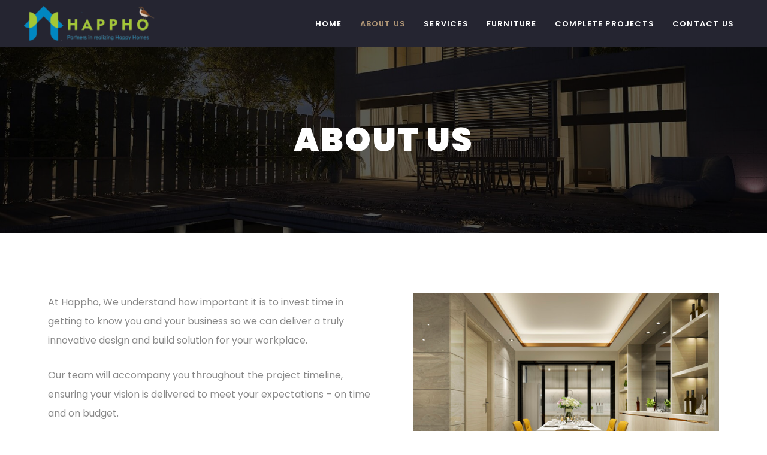

--- FILE ---
content_type: text/css
request_url: https://happhocommercial.com/wp-content/uploads/elementor/css/post-29.css?ver=1674796944
body_size: 2008
content:
.elementor-29 .elementor-element.elementor-element-6a464c6:not(.elementor-motion-effects-element-type-background), .elementor-29 .elementor-element.elementor-element-6a464c6 > .elementor-motion-effects-container > .elementor-motion-effects-layer{background-image:url("http://happhocommercial.com/wp-content/uploads/2022/04/S7-2.jpg");background-position:center center;background-repeat:no-repeat;background-size:cover;}.elementor-29 .elementor-element.elementor-element-6a464c6 > .elementor-background-overlay{background-color:#000000;opacity:0.5;transition:background 0.3s, border-radius 0.3s, opacity 0.3s;}.elementor-29 .elementor-element.elementor-element-6a464c6{transition:background 0.3s, border 0.3s, border-radius 0.3s, box-shadow 0.3s;}.elementor-29 .elementor-element.elementor-element-8442cc7{padding:100px 40px 100px 040px;}.elementor-29 .elementor-element.elementor-element-cf5814c{text-align:center;}.elementor-29 .elementor-element.elementor-element-cf5814c .elementor-heading-title{color:#FFFFFF;font-family:"Roboto", Sans-serif;font-size:55px;font-weight:700;text-transform:uppercase;line-height:1.3em;letter-spacing:2px;}.elementor-29 .elementor-element.elementor-element-f941c42{padding:90px 20px 90px 20px;}.elementor-29 .elementor-element.elementor-element-6c24c92{color:#888888;font-family:"Roboto", Sans-serif;font-size:15px;font-weight:400;}.elementor-29 .elementor-element.elementor-element-f9f5fee > .elementor-element-populated{margin:0px 0px 0px 40px;--e-column-margin-right:0px;--e-column-margin-left:40px;}.elementor-29 .elementor-element.elementor-element-1ee559f:not(.elementor-motion-effects-element-type-background), .elementor-29 .elementor-element.elementor-element-1ee559f > .elementor-motion-effects-container > .elementor-motion-effects-layer{background-color:#F8F4F3;}.elementor-29 .elementor-element.elementor-element-1ee559f{transition:background 0.3s, border 0.3s, border-radius 0.3s, box-shadow 0.3s;padding:110px 20px 110px 20px;}.elementor-29 .elementor-element.elementor-element-1ee559f > .elementor-background-overlay{transition:background 0.3s, border-radius 0.3s, opacity 0.3s;}.elementor-29 .elementor-element.elementor-element-d0a9b17{text-align:center;}.elementor-29 .elementor-element.elementor-element-d0a9b17 .elementor-heading-title{color:#151515;font-family:"Playfair Display", Sans-serif;font-size:40px;font-weight:600;text-transform:capitalize;line-height:1.4em;}.elementor-29 .elementor-element.elementor-element-d0a9b17 > .elementor-widget-container{margin:0px 0px 60px 0px;}.elementor-29 .elementor-element.elementor-element-4b9b1e5:not(.elementor-motion-effects-element-type-background) > .elementor-widget-wrap, .elementor-29 .elementor-element.elementor-element-4b9b1e5 > .elementor-widget-wrap > .elementor-motion-effects-container > .elementor-motion-effects-layer{background-color:#FFFFFF;}.elementor-29 .elementor-element.elementor-element-4b9b1e5:hover > .elementor-element-populated{background-color:#FFFFFF;}.elementor-29 .elementor-element.elementor-element-4b9b1e5:hover > .elementor-element-populated >  .elementor-background-overlay{opacity:0.65;}.elementor-29 .elementor-element.elementor-element-4b9b1e5 > .elementor-element-populated{border-style:solid;border-width:1px 1px 1px 1px;border-color:#EEEEEE;transition:background 0.3s, border 0.3s, border-radius 0.3s, box-shadow 0.3s;margin:10px 10px 10px 10px;--e-column-margin-right:10px;--e-column-margin-left:10px;padding:40px 20px 40px 20px;}.elementor-29 .elementor-element.elementor-element-4b9b1e5 > .elementor-element-populated > .elementor-background-overlay{transition:background 0.3s, border-radius 0.3s, opacity 0.3s;}.elementor-29 .elementor-element.elementor-element-b0db251{text-align:center;}.elementor-29 .elementor-element.elementor-element-b0db251 img{width:120px;height:120px;border-style:solid;border-width:7px 7px 7px 7px;border-color:#B197779C;border-radius:50% 50% 50% 50%;}.elementor-29 .elementor-element.elementor-element-b296b6a{text-align:center;}.elementor-29 .elementor-element.elementor-element-b296b6a .elementor-heading-title{color:#151515;font-family:"Roboto Condensed", Sans-serif;font-size:18px;font-weight:600;text-transform:uppercase;line-height:1.4em;}.elementor-29 .elementor-element.elementor-element-c3922c6{text-align:center;}.elementor-29 .elementor-element.elementor-element-c3922c6 .elementor-heading-title{color:#444444;font-family:"Roboto", Sans-serif;font-size:16px;font-weight:400;text-transform:capitalize;text-decoration:none;line-height:1.2em;letter-spacing:0.5px;}.elementor-29 .elementor-element.elementor-element-c3922c6 > .elementor-widget-container{margin:-10px 0px 0px 0px;}.elementor-29 .elementor-element.elementor-element-8b051d5{--grid-template-columns:repeat(0, auto);--icon-size:16px;--grid-column-gap:7px;--grid-row-gap:0px;}.elementor-29 .elementor-element.elementor-element-8b051d5 .elementor-widget-container{text-align:center;}.elementor-29 .elementor-element.elementor-element-8b051d5 .elementor-social-icon{background-color:#B19777;--icon-padding:0.6em;}.elementor-29 .elementor-element.elementor-element-8b051d5 .elementor-social-icon i{color:#FFFFFF;}.elementor-29 .elementor-element.elementor-element-8b051d5 .elementor-social-icon svg{fill:#FFFFFF;}.elementor-29 .elementor-element.elementor-element-8b051d5 .elementor-icon{border-radius:50px 50px 50px 50px;}.elementor-29 .elementor-element.elementor-element-6060e44:not(.elementor-motion-effects-element-type-background) > .elementor-widget-wrap, .elementor-29 .elementor-element.elementor-element-6060e44 > .elementor-widget-wrap > .elementor-motion-effects-container > .elementor-motion-effects-layer{background-color:#FFFFFF;}.elementor-29 .elementor-element.elementor-element-6060e44:hover > .elementor-element-populated{background-color:#FFFFFF;}.elementor-29 .elementor-element.elementor-element-6060e44:hover > .elementor-element-populated >  .elementor-background-overlay{opacity:0.65;}.elementor-29 .elementor-element.elementor-element-6060e44 > .elementor-element-populated{border-style:solid;border-width:1px 1px 1px 1px;border-color:#EEEEEE;transition:background 0.3s, border 0.3s, border-radius 0.3s, box-shadow 0.3s;margin:10px 10px 10px 10px;--e-column-margin-right:10px;--e-column-margin-left:10px;padding:40px 20px 40px 20px;}.elementor-29 .elementor-element.elementor-element-6060e44 > .elementor-element-populated > .elementor-background-overlay{transition:background 0.3s, border-radius 0.3s, opacity 0.3s;}.elementor-29 .elementor-element.elementor-element-543acef{text-align:center;}.elementor-29 .elementor-element.elementor-element-543acef img{width:120px;height:120px;border-style:solid;border-width:7px 7px 7px 7px;border-color:#B197779C;border-radius:50% 50% 50% 50%;}.elementor-29 .elementor-element.elementor-element-98dc094{text-align:center;}.elementor-29 .elementor-element.elementor-element-98dc094 .elementor-heading-title{color:#151515;font-family:"Roboto Condensed", Sans-serif;font-size:18px;font-weight:600;text-transform:uppercase;line-height:1.4em;}.elementor-29 .elementor-element.elementor-element-ba07141{text-align:center;}.elementor-29 .elementor-element.elementor-element-ba07141 .elementor-heading-title{color:#444444;font-family:"Roboto", Sans-serif;font-size:16px;font-weight:400;text-transform:capitalize;text-decoration:none;line-height:1.2em;letter-spacing:0.5px;}.elementor-29 .elementor-element.elementor-element-ba07141 > .elementor-widget-container{margin:-10px 0px 0px 0px;}.elementor-29 .elementor-element.elementor-element-de0560f{--grid-template-columns:repeat(0, auto);--icon-size:16px;--grid-column-gap:7px;--grid-row-gap:0px;}.elementor-29 .elementor-element.elementor-element-de0560f .elementor-widget-container{text-align:center;}.elementor-29 .elementor-element.elementor-element-de0560f .elementor-social-icon{background-color:#B19777;--icon-padding:0.6em;}.elementor-29 .elementor-element.elementor-element-de0560f .elementor-social-icon i{color:#FFFFFF;}.elementor-29 .elementor-element.elementor-element-de0560f .elementor-social-icon svg{fill:#FFFFFF;}.elementor-29 .elementor-element.elementor-element-de0560f .elementor-icon{border-radius:50px 50px 50px 50px;}.elementor-29 .elementor-element.elementor-element-2dea32e:not(.elementor-motion-effects-element-type-background) > .elementor-widget-wrap, .elementor-29 .elementor-element.elementor-element-2dea32e > .elementor-widget-wrap > .elementor-motion-effects-container > .elementor-motion-effects-layer{background-color:#FFFFFF;}.elementor-29 .elementor-element.elementor-element-2dea32e:hover > .elementor-element-populated{background-color:#FFFFFF;}.elementor-29 .elementor-element.elementor-element-2dea32e:hover > .elementor-element-populated >  .elementor-background-overlay{opacity:0.65;}.elementor-29 .elementor-element.elementor-element-2dea32e > .elementor-element-populated{border-style:solid;border-width:1px 1px 1px 1px;border-color:#EEEEEE;transition:background 0.3s, border 0.3s, border-radius 0.3s, box-shadow 0.3s;margin:10px 10px 10px 10px;--e-column-margin-right:10px;--e-column-margin-left:10px;padding:40px 20px 40px 20px;}.elementor-29 .elementor-element.elementor-element-2dea32e > .elementor-element-populated > .elementor-background-overlay{transition:background 0.3s, border-radius 0.3s, opacity 0.3s;}.elementor-29 .elementor-element.elementor-element-8f30548{text-align:center;}.elementor-29 .elementor-element.elementor-element-8f30548 img{width:120px;height:120px;border-style:solid;border-width:7px 7px 7px 7px;border-color:#B197779C;border-radius:50% 50% 50% 50%;}.elementor-29 .elementor-element.elementor-element-4dc53fd{text-align:center;}.elementor-29 .elementor-element.elementor-element-4dc53fd .elementor-heading-title{color:#151515;font-family:"Roboto Condensed", Sans-serif;font-size:18px;font-weight:600;text-transform:uppercase;line-height:1.4em;}.elementor-29 .elementor-element.elementor-element-d58a5e2{text-align:center;}.elementor-29 .elementor-element.elementor-element-d58a5e2 .elementor-heading-title{color:#444444;font-family:"Roboto", Sans-serif;font-size:16px;font-weight:400;text-transform:capitalize;text-decoration:none;line-height:1.2em;letter-spacing:0.5px;}.elementor-29 .elementor-element.elementor-element-d58a5e2 > .elementor-widget-container{margin:-10px 0px 0px 0px;}.elementor-29 .elementor-element.elementor-element-bafb824{--grid-template-columns:repeat(0, auto);--icon-size:16px;--grid-column-gap:7px;--grid-row-gap:0px;}.elementor-29 .elementor-element.elementor-element-bafb824 .elementor-widget-container{text-align:center;}.elementor-29 .elementor-element.elementor-element-bafb824 .elementor-social-icon{background-color:#B19777;--icon-padding:0.6em;}.elementor-29 .elementor-element.elementor-element-bafb824 .elementor-social-icon i{color:#FFFFFF;}.elementor-29 .elementor-element.elementor-element-bafb824 .elementor-social-icon svg{fill:#FFFFFF;}.elementor-29 .elementor-element.elementor-element-bafb824 .elementor-icon{border-radius:50px 50px 50px 50px;}.elementor-29 .elementor-element.elementor-element-d4565f7:not(.elementor-motion-effects-element-type-background) > .elementor-widget-wrap, .elementor-29 .elementor-element.elementor-element-d4565f7 > .elementor-widget-wrap > .elementor-motion-effects-container > .elementor-motion-effects-layer{background-color:#FFFFFF;}.elementor-29 .elementor-element.elementor-element-d4565f7:hover > .elementor-element-populated{background-color:#FFFFFF;}.elementor-29 .elementor-element.elementor-element-d4565f7:hover > .elementor-element-populated >  .elementor-background-overlay{opacity:0.65;}.elementor-29 .elementor-element.elementor-element-d4565f7 > .elementor-element-populated{border-style:solid;border-width:1px 1px 1px 1px;border-color:#EEEEEE;transition:background 0.3s, border 0.3s, border-radius 0.3s, box-shadow 0.3s;margin:10px 10px 10px 10px;--e-column-margin-right:10px;--e-column-margin-left:10px;padding:40px 20px 40px 20px;}.elementor-29 .elementor-element.elementor-element-d4565f7 > .elementor-element-populated > .elementor-background-overlay{transition:background 0.3s, border-radius 0.3s, opacity 0.3s;}.elementor-29 .elementor-element.elementor-element-3f1c6ea{text-align:center;}.elementor-29 .elementor-element.elementor-element-3f1c6ea img{width:120px;height:120px;border-style:solid;border-width:7px 7px 7px 7px;border-color:#B197779C;border-radius:50% 50% 50% 50%;}.elementor-29 .elementor-element.elementor-element-fbab662{text-align:center;}.elementor-29 .elementor-element.elementor-element-fbab662 .elementor-heading-title{color:#151515;font-family:"Roboto Condensed", Sans-serif;font-size:18px;font-weight:600;text-transform:uppercase;line-height:1.4em;}.elementor-29 .elementor-element.elementor-element-7c5f997{text-align:center;}.elementor-29 .elementor-element.elementor-element-7c5f997 .elementor-heading-title{color:#444444;font-family:"Roboto", Sans-serif;font-size:16px;font-weight:400;text-transform:capitalize;text-decoration:none;line-height:1.2em;letter-spacing:0.5px;}.elementor-29 .elementor-element.elementor-element-7c5f997 > .elementor-widget-container{margin:-10px 0px 0px 0px;}.elementor-29 .elementor-element.elementor-element-0515730{--grid-template-columns:repeat(0, auto);--icon-size:16px;--grid-column-gap:7px;--grid-row-gap:0px;}.elementor-29 .elementor-element.elementor-element-0515730 .elementor-widget-container{text-align:center;}.elementor-29 .elementor-element.elementor-element-0515730 .elementor-social-icon{background-color:#B19777;--icon-padding:0.6em;}.elementor-29 .elementor-element.elementor-element-0515730 .elementor-social-icon i{color:#FFFFFF;}.elementor-29 .elementor-element.elementor-element-0515730 .elementor-social-icon svg{fill:#FFFFFF;}.elementor-29 .elementor-element.elementor-element-0515730 .elementor-icon{border-radius:50px 50px 50px 50px;}.elementor-29 .elementor-element.elementor-element-35da309:not(.elementor-motion-effects-element-type-background) > .elementor-widget-wrap, .elementor-29 .elementor-element.elementor-element-35da309 > .elementor-widget-wrap > .elementor-motion-effects-container > .elementor-motion-effects-layer{background-color:#FFFFFF;}.elementor-29 .elementor-element.elementor-element-35da309:hover > .elementor-element-populated{background-color:#FFFFFF;}.elementor-29 .elementor-element.elementor-element-35da309:hover > .elementor-element-populated >  .elementor-background-overlay{opacity:0.65;}.elementor-29 .elementor-element.elementor-element-35da309 > .elementor-element-populated{border-style:solid;border-width:1px 1px 1px 1px;border-color:#EEEEEE;transition:background 0.3s, border 0.3s, border-radius 0.3s, box-shadow 0.3s;margin:10px 10px 10px 10px;--e-column-margin-right:10px;--e-column-margin-left:10px;padding:40px 20px 40px 20px;}.elementor-29 .elementor-element.elementor-element-35da309 > .elementor-element-populated > .elementor-background-overlay{transition:background 0.3s, border-radius 0.3s, opacity 0.3s;}.elementor-29 .elementor-element.elementor-element-f9a7499{text-align:center;}.elementor-29 .elementor-element.elementor-element-f9a7499 img{width:120px;height:120px;border-style:solid;border-width:7px 7px 7px 7px;border-color:#B197779C;border-radius:50% 50% 50% 50%;}.elementor-29 .elementor-element.elementor-element-a4d640d{text-align:center;}.elementor-29 .elementor-element.elementor-element-a4d640d .elementor-heading-title{color:#151515;font-family:"Roboto Condensed", Sans-serif;font-size:18px;font-weight:600;text-transform:uppercase;line-height:1.4em;}.elementor-29 .elementor-element.elementor-element-223c56f{text-align:center;}.elementor-29 .elementor-element.elementor-element-223c56f .elementor-heading-title{color:#444444;font-family:"Roboto", Sans-serif;font-size:16px;font-weight:400;text-transform:capitalize;text-decoration:none;line-height:1.2em;letter-spacing:0.5px;}.elementor-29 .elementor-element.elementor-element-223c56f > .elementor-widget-container{margin:-10px 0px 0px 0px;}.elementor-29 .elementor-element.elementor-element-7676a5e{--grid-template-columns:repeat(0, auto);--icon-size:16px;--grid-column-gap:7px;--grid-row-gap:0px;}.elementor-29 .elementor-element.elementor-element-7676a5e .elementor-widget-container{text-align:center;}.elementor-29 .elementor-element.elementor-element-7676a5e .elementor-social-icon{background-color:#B19777;--icon-padding:0.6em;}.elementor-29 .elementor-element.elementor-element-7676a5e .elementor-social-icon i{color:#FFFFFF;}.elementor-29 .elementor-element.elementor-element-7676a5e .elementor-social-icon svg{fill:#FFFFFF;}.elementor-29 .elementor-element.elementor-element-7676a5e .elementor-icon{border-radius:50px 50px 50px 50px;}.elementor-29 .elementor-element.elementor-element-2785935:not(.elementor-motion-effects-element-type-background) > .elementor-widget-wrap, .elementor-29 .elementor-element.elementor-element-2785935 > .elementor-widget-wrap > .elementor-motion-effects-container > .elementor-motion-effects-layer{background-color:#FFFFFF;}.elementor-29 .elementor-element.elementor-element-2785935:hover > .elementor-element-populated{background-color:#FFFFFF;}.elementor-29 .elementor-element.elementor-element-2785935:hover > .elementor-element-populated >  .elementor-background-overlay{opacity:0.65;}.elementor-29 .elementor-element.elementor-element-2785935 > .elementor-element-populated{border-style:solid;border-width:1px 1px 1px 1px;border-color:#EEEEEE;transition:background 0.3s, border 0.3s, border-radius 0.3s, box-shadow 0.3s;margin:10px 10px 10px 10px;--e-column-margin-right:10px;--e-column-margin-left:10px;padding:40px 20px 40px 20px;}.elementor-29 .elementor-element.elementor-element-2785935 > .elementor-element-populated > .elementor-background-overlay{transition:background 0.3s, border-radius 0.3s, opacity 0.3s;}.elementor-29 .elementor-element.elementor-element-890d9c1{text-align:center;}.elementor-29 .elementor-element.elementor-element-890d9c1 img{width:120px;height:120px;border-style:solid;border-width:7px 7px 7px 7px;border-color:#B197779C;border-radius:50% 50% 50% 50%;}.elementor-29 .elementor-element.elementor-element-fe3d04a{text-align:center;}.elementor-29 .elementor-element.elementor-element-fe3d04a .elementor-heading-title{color:#151515;font-family:"Roboto Condensed", Sans-serif;font-size:18px;font-weight:600;text-transform:uppercase;line-height:1.4em;}.elementor-29 .elementor-element.elementor-element-b717d98{text-align:center;}.elementor-29 .elementor-element.elementor-element-b717d98 .elementor-heading-title{color:#444444;font-family:"Roboto", Sans-serif;font-size:16px;font-weight:400;text-transform:capitalize;text-decoration:none;line-height:1.2em;letter-spacing:0.5px;}.elementor-29 .elementor-element.elementor-element-b717d98 > .elementor-widget-container{margin:-10px 0px 0px 0px;}.elementor-29 .elementor-element.elementor-element-24de42d{--grid-template-columns:repeat(0, auto);--icon-size:16px;--grid-column-gap:7px;--grid-row-gap:0px;}.elementor-29 .elementor-element.elementor-element-24de42d .elementor-widget-container{text-align:center;}.elementor-29 .elementor-element.elementor-element-24de42d .elementor-social-icon{background-color:#B19777;--icon-padding:0.6em;}.elementor-29 .elementor-element.elementor-element-24de42d .elementor-social-icon i{color:#FFFFFF;}.elementor-29 .elementor-element.elementor-element-24de42d .elementor-social-icon svg{fill:#FFFFFF;}.elementor-29 .elementor-element.elementor-element-24de42d .elementor-icon{border-radius:50px 50px 50px 50px;}.elementor-29 .elementor-element.elementor-element-d0d9be4:not(.elementor-motion-effects-element-type-background) > .elementor-widget-wrap, .elementor-29 .elementor-element.elementor-element-d0d9be4 > .elementor-widget-wrap > .elementor-motion-effects-container > .elementor-motion-effects-layer{background-color:#FFFFFF;}.elementor-29 .elementor-element.elementor-element-d0d9be4:hover > .elementor-element-populated{background-color:#FFFFFF;}.elementor-29 .elementor-element.elementor-element-d0d9be4:hover > .elementor-element-populated >  .elementor-background-overlay{opacity:0.65;}.elementor-29 .elementor-element.elementor-element-d0d9be4 > .elementor-element-populated{border-style:solid;border-width:1px 1px 1px 1px;border-color:#EEEEEE;transition:background 0.3s, border 0.3s, border-radius 0.3s, box-shadow 0.3s;margin:10px 10px 10px 10px;--e-column-margin-right:10px;--e-column-margin-left:10px;padding:40px 20px 40px 20px;}.elementor-29 .elementor-element.elementor-element-d0d9be4 > .elementor-element-populated > .elementor-background-overlay{transition:background 0.3s, border-radius 0.3s, opacity 0.3s;}.elementor-29 .elementor-element.elementor-element-47fa05b{text-align:center;}.elementor-29 .elementor-element.elementor-element-47fa05b img{width:120px;height:120px;border-style:solid;border-width:7px 7px 7px 7px;border-color:#B197779C;border-radius:50% 50% 50% 50%;}.elementor-29 .elementor-element.elementor-element-18fcd51{text-align:center;}.elementor-29 .elementor-element.elementor-element-18fcd51 .elementor-heading-title{color:#151515;font-family:"Roboto Condensed", Sans-serif;font-size:18px;font-weight:600;text-transform:uppercase;line-height:1.4em;}.elementor-29 .elementor-element.elementor-element-931c6d9{text-align:center;}.elementor-29 .elementor-element.elementor-element-931c6d9 .elementor-heading-title{color:#444444;font-family:"Roboto", Sans-serif;font-size:16px;font-weight:400;text-transform:capitalize;text-decoration:none;line-height:1.2em;letter-spacing:0.5px;}.elementor-29 .elementor-element.elementor-element-931c6d9 > .elementor-widget-container{margin:-10px 0px 0px 0px;}.elementor-29 .elementor-element.elementor-element-74c013f{--grid-template-columns:repeat(0, auto);--icon-size:16px;--grid-column-gap:7px;--grid-row-gap:0px;}.elementor-29 .elementor-element.elementor-element-74c013f .elementor-widget-container{text-align:center;}.elementor-29 .elementor-element.elementor-element-74c013f .elementor-social-icon{background-color:#B19777;--icon-padding:0.6em;}.elementor-29 .elementor-element.elementor-element-74c013f .elementor-social-icon i{color:#FFFFFF;}.elementor-29 .elementor-element.elementor-element-74c013f .elementor-social-icon svg{fill:#FFFFFF;}.elementor-29 .elementor-element.elementor-element-74c013f .elementor-icon{border-radius:50px 50px 50px 50px;}.elementor-29 .elementor-element.elementor-element-0a5d9de:not(.elementor-motion-effects-element-type-background) > .elementor-widget-wrap, .elementor-29 .elementor-element.elementor-element-0a5d9de > .elementor-widget-wrap > .elementor-motion-effects-container > .elementor-motion-effects-layer{background-color:#FFFFFF;}.elementor-29 .elementor-element.elementor-element-0a5d9de:hover > .elementor-element-populated{background-color:#FFFFFF;}.elementor-29 .elementor-element.elementor-element-0a5d9de:hover > .elementor-element-populated >  .elementor-background-overlay{opacity:0.65;}.elementor-29 .elementor-element.elementor-element-0a5d9de > .elementor-element-populated{border-style:solid;border-width:1px 1px 1px 1px;border-color:#EEEEEE;transition:background 0.3s, border 0.3s, border-radius 0.3s, box-shadow 0.3s;margin:10px 10px 10px 10px;--e-column-margin-right:10px;--e-column-margin-left:10px;padding:40px 20px 40px 20px;}.elementor-29 .elementor-element.elementor-element-0a5d9de > .elementor-element-populated > .elementor-background-overlay{transition:background 0.3s, border-radius 0.3s, opacity 0.3s;}.elementor-29 .elementor-element.elementor-element-ea2f7ff{text-align:center;}.elementor-29 .elementor-element.elementor-element-ea2f7ff img{width:120px;height:120px;border-style:solid;border-width:7px 7px 7px 7px;border-color:#B197779C;border-radius:50% 50% 50% 50%;}.elementor-29 .elementor-element.elementor-element-80aa8cc{text-align:center;}.elementor-29 .elementor-element.elementor-element-80aa8cc .elementor-heading-title{color:#151515;font-family:"Roboto Condensed", Sans-serif;font-size:18px;font-weight:600;text-transform:uppercase;line-height:1.4em;}.elementor-29 .elementor-element.elementor-element-25cfa09{text-align:center;}.elementor-29 .elementor-element.elementor-element-25cfa09 .elementor-heading-title{color:#444444;font-family:"Roboto", Sans-serif;font-size:16px;font-weight:400;text-transform:capitalize;text-decoration:none;line-height:1.2em;letter-spacing:0.5px;}.elementor-29 .elementor-element.elementor-element-25cfa09 > .elementor-widget-container{margin:-10px 0px 0px 0px;}@media(min-width:1025px){.elementor-29 .elementor-element.elementor-element-6a464c6:not(.elementor-motion-effects-element-type-background), .elementor-29 .elementor-element.elementor-element-6a464c6 > .elementor-motion-effects-container > .elementor-motion-effects-layer{background-attachment:scroll;}}@media(max-width:1024px){.elementor-29 .elementor-element.elementor-element-8442cc7{padding:60px 30px 60px 30px;}.elementor-29 .elementor-element.elementor-element-cf5814c .elementor-heading-title{font-size:45px;}.elementor-29 .elementor-element.elementor-element-f941c42{padding:40px 20px 40px 20px;}.elementor-29 .elementor-element.elementor-element-f9f5fee > .elementor-element-populated{margin:0px 0px 0px 30px;--e-column-margin-right:0px;--e-column-margin-left:30px;}.elementor-29 .elementor-element.elementor-element-1ee559f{padding:40px 10px 40px 10px;}.elementor-29 .elementor-element.elementor-element-5fab665 > .elementor-element-populated{padding:0px 0px 0px 0px;}.elementor-29 .elementor-element.elementor-element-d0a9b17 .elementor-heading-title{font-size:35px;}.elementor-29 .elementor-element.elementor-element-d0a9b17 > .elementor-widget-container{margin:0px 0px 30px 0px;}.elementor-29 .elementor-element.elementor-element-4b9b1e5 > .elementor-element-populated{padding:40px 20px 40px 20px;}.elementor-29 .elementor-element.elementor-element-6060e44 > .elementor-element-populated{padding:40px 20px 40px 20px;}.elementor-29 .elementor-element.elementor-element-2dea32e > .elementor-element-populated{padding:40px 20px 40px 20px;}.elementor-29 .elementor-element.elementor-element-d4565f7 > .elementor-element-populated{padding:40px 20px 40px 20px;}.elementor-29 .elementor-element.elementor-element-35da309 > .elementor-element-populated{padding:40px 20px 40px 20px;}.elementor-29 .elementor-element.elementor-element-2785935 > .elementor-element-populated{padding:40px 20px 40px 20px;}.elementor-29 .elementor-element.elementor-element-d0d9be4 > .elementor-element-populated{padding:40px 20px 40px 20px;}.elementor-29 .elementor-element.elementor-element-0a5d9de > .elementor-element-populated{padding:40px 20px 40px 20px;}}@media(max-width:767px){.elementor-29 .elementor-element.elementor-element-8442cc7{padding:40px 10px 40px 10px;}.elementor-29 .elementor-element.elementor-element-cf5814c .elementor-heading-title{font-size:35px;}.elementor-29 .elementor-element.elementor-element-f941c42{padding:30px 10px 30px 10px;}.elementor-29 .elementor-element.elementor-element-6c24c92{text-align:center;}.elementor-29 .elementor-element.elementor-element-f9f5fee > .elementor-element-populated{margin:0px 0px 0px 0px;--e-column-margin-right:0px;--e-column-margin-left:0px;}.elementor-29 .elementor-element.elementor-element-1ee559f{padding:30px 0px 30px 0px;}.elementor-29 .elementor-element.elementor-element-5fab665 > .elementor-element-populated{padding:10px 10px 10px 10px;}.elementor-29 .elementor-element.elementor-element-d0a9b17 .elementor-heading-title{font-size:26px;}.elementor-29 .elementor-element.elementor-element-d0a9b17 > .elementor-widget-container{margin:0px 0px 0px 0px;}}

--- FILE ---
content_type: text/css
request_url: https://happhocommercial.com/wp-content/themes/rwsastra/style.css?ver=1.0.0.
body_size: 4435
content:
/**
Theme Name: RWS Astra
Author: Rhizomatic Web Services
Author URI: http://rhizomaticweb.com/
Description: Astra is the fastest, fully customizable & beautiful theme suitable for blogs, personal portfolios and business websites. It is very lightweight (less than 50KB on frontend) and offers unparalleled speed. Built with SEO in mind, Astra comes with schema.org code integrated so search engines will love your site. Astra offers plenty of sidebar options and widget areas giving you a full control for customizations. Furthermore, we have included special features and templates so feel free to choose any of your favorite page builder plugin to create pages flexibly. Some of the other features: # WooCommerce Ready # Responsive # Compatible with major plugins # Translation Ready # Extendible with premium addons # Regularly updated # Designed, Developed, Maintained & Supported by Brainstorm Force. Looking for a perfect base theme? Look no further. Astra is fast, fully customizable and beautiful theme!
Version: 1.0.0.
License: GNU General Public License v2 or later
License URI: http://www.gnu.org/licenses/gpl-2.0.html
Text Domain: rwsastra
Template: astra
*/
.hpc .elementor-image-box-title a:hover{
	color:#B19777 !important;
}
:root { 
	--rws-blue: #b19777;
    --rws-green: #a4cd39;
    --rws-text: #888888;
    --rws-accent: #FFFFFF;
    --rws-head: #151515;
}
body, input, select, textarea, p{
    font-family: 'Poppins',sans-serif !important;
    font-weight: 400 !important;
    font-size: 16px !important;
	line-height:2 !important;
}
h1,h2,h3,h4,h5{
	font-family:'Playfair Display',serif !important;
}
h4{
	font-family:'Poppins',sans-serif !important;
}
h6{
	font-family:'Teko',sans-serif !important;
}
/*Footer*/
footer h5{
	color:var(--rws-blue) !important;
	font-family: "Poppins",Sans-serif !important;
	font-size: 14px !important;
	font-weight: 300 !important;
	text-transform: uppercase !important;
	font-style: normal !important;
	text-decoration: none !important;
	line-height: 1em !important;
	letter-spacing: 2px !important;
	margin:20px 0 18px !important;
}
ul#rws-footer-list b {
    font-weight: 400 !important;
    text-transform: uppercase;
    color: #f4f4f4;
}
ul#rws-footer-list li {
    font-size: 14px;
    line-height: 2 !important;
    padding: 5px 0;
    color: #888;
}
ul#rws-footer-list li i {
    padding-right: 10px;
    color: var(--rws-blue);
}
ul#rws-footer-list li a {
    color: var(--rws-accent);
}
ul#rws-footer-list li a:hover{
    color: var(--rws-blue);
}
.site-footer-section-3 ul#rws-footer-list li{
	    word-break: break-all;
}
.ast-footer-copyright p {
    text-align: left;
    color: #888;
    font-size: 14px;
}
.site-footer-below-section-2.site-footer-section.site-footer-section-2 .ast-builder-html-element{
    text-align: right;
    color: #888;
    font-size: 14px;
}

img.flogo {
    max-width: 200px;
    height: auto;
    margin-bottom: 0px;
}
footer .widget, footer .widget h5, footer .widget ul.rws-info-list {
    text-align: left !important;
}
.site-below-footer-wrap, .site-primary-footer-wrap {
    padding-left: 20px;
    padding-right: 20px;
}
a:focus {
    outline: none !important;
}

/*Header*/
a.menu-link {
    font-size: 13px !important;
}
.ast-site-identity {
    padding-top: 10px !important;
    padding-bottom: 10px !important;
}
a.menu-link{
	letter-spacing:1.2px !important;
}
.main-header-menu .menu-link, .main-header-menu>a{
	padding:14px 15px !important;
}
.ast-desktop .main-header-menu.ast-menu-shadow .sub-menu {
    box-shadow: none !important;
	background-color: #252531 !important;
}
:focus{
	outline:none !important;
}
.ast-button-wrap .menu-toggle:focus, button.ast-menu-toggle:focus {
    outline: none !important;
}
.tp-bgimg::after {
    background-color: #000;
    content: " ";
    width: 100%;
    height: 100%;
    left: 0px;
    right: 0px;
    top: 0px;
    border: 0px;
    display: block;
    opacity: 0.65;
    z-index: 1;
}
.custom-font.numb{
	font-size: 40px;
    font-weight: 400;
	padding-right: 70px;
    line-height: 1;
    position: relative;
}
.custom-font.numb:after {
    content: '';
    position: absolute;
    right: 10px;
    bottom: 10px;
    background: #ddd;
    width: 50px;
    height: 1px;
}
.slider-para{
	white-space: pre-wrap !important;
	line-height:2 !important;
}
.r-bg-head h6 spanll:after {
    content: '';
    width: 40px;
    height: 40px;
    border-radius: 50%;
    background: #f8f4f3;
    position: absolute;
    right: -15px;
    top: -15px;
    z-index: -1;
}
.rws-outline-h6 h6{
	-webkit-text-stroke-color: #b19777;
    -webkit-text-stroke-width: 1px;
}
.r-hover-box:hover h4, .r-hover-box:hover p{
	color:#fff !important;
}
.r-hover-box:hover h6 a{
	color:#b19777 !important;
}
a{
	text-decoration:none !important;
}
.rws-portfolio{
	overflow:hidden;
	border-right:1px solid #A4A4A4;
}
.rws-portfolio:hover > .elementor-widget-wrap{
     -webkit-transform: scale(1.5, 1.1);
    -ms-transform: scale(1.5, 1.1);
    transform: scale(1.3, 1.1);
    -webkit-transition: all .7s !important;
    -o-transition: all .7s  !important;
    transition: all .7s !important;
    background-size: cover;
    background-position: center center;
}
.rws-portfolio:hover  .r-port-info{
	     -webkit-transform: scale(0.8, 0.7);
    -ms-transform: scale(0.8, .7);
	 -webkit-transition: all .7s !important;
    -o-transition: all .7s  !important;
    transition: all .7s !important;
    transform: scale(0.75);
}
.r-port-info-col1:after{
	    content: '';
    position: absolute;
    top: 0;
    left: 0;
    width: 100%;
    height: 0;
    background: #fff;
    z-index: -1;
    -webkit-transition: all .4s;
    -o-transition: all .4s;
    transition: all .4s;
}
.rws-portfolio1:hover .r-port-info-col:after{
	height: 100%;
	z-index:1 !important;
}
.rws-portfolio1:hover .r-port-info h6{
	color:#000 !important;
}
.r-port-info a:hover{
	color: #b19777 !important;
}
.rws-test img {
    object-fit: cover;
    margin-bottom: 20px;
    height: 90px;
    width: 90px;
}
.rws-test h3 {
    margin-bottom: 0px !important;
}
.rws-test p.jltma-team-member-about {
    font-family: 'Playfair Display',serif !important;
    font-size: 18px !important;
    margin: 20px 0 0 0 !important;
}
h3.product-name.green-box.ic-design {
    background-color: var(--rws-blue) !important;
    box-shadow: 0 0 5px #422501 !important;
    padding: 7px !important;
}
.per-row-4 .modern-grid-element {
    width: 23% !important;
}
.al_archive {
	height:300px !important;
    box-shadow: 4px 5px 0px var(--rws-blue) !important;
    margin: 1% !important;
}
.al_archive a img, .page .al_archive a img, .product-list .al_archive img, .product-subcategories .al_archive img, body.page .al_archive a img {
    height: 300px;
    width: 100%;
    object-fit: cover;
	    border: 1px solid #ddd;
}
.al_archive{
	position:relative;
	overflow:hidden;
	  -webkit-transition: all .4s;
    -o-transition: all .4s;
    transition: all .4s;
}
.al_archive:hover img{
	 -webkit-transition: all .4s;
    -o-transition: all .4s;
    transition: all .4s;
	-webkit-transform: scale(1.1);
    -ms-transform: scale(1.1);
    transform: scale(1.1);
}
.al_archive1:hover::after {
    height: 100%;
    width: 100%;
    top: 0;
    left: 0;
    position: absolute;
    background-color: #000000;
    opacity: 0.5;
    content: "";
}
.tax-al_product-cat .site-content .ast-container, .tax-al_product-cat .site-content .ast-container #primary, .single-al_product .site-content .ast-container, .single-al_product .site-content .ast-container #primary, .page-id-24 .site-content .ast-container, .page-id-24 .site-content .ast-container #primary{
    max-width: 100%;
    padding: 0px !important;
    margin: 0px;
}
.taxonomy-image {
    display: none;
}
.rws-page-title h1{
	font-family: "Poppins",Sans-serif !important;
}
h1.entry-title{
    color: #151515 !important;
    font-family: "Poppins",Sans-serif !important;
    font-size: 55px !important;
    font-weight: 700 !important;
    text-transform: capitalize !important;
    font-style: normal;
    text-decoration: none;
    line-height: 1.3em;
    letter-spacing: 2px !important;
    text-align: center;
    margin-bottom: 60px;
    padding: 20px;
    background-color: #b1977738;
}
form.woocommerce-ordering{
	display:none !important;
}
.tax-product_cat .page-title{
	color: #000000 !important;
    font-family: "Poppins",Sans-serif !important;
    font-size: 55px !important;
    font-weight: 800 !important;
    text-transform: uppercase !important;
    line-height: 1.3em !important;
    letter-spacing: 2px !important;
	text-align:center !important;
}
div#product_filters_bar {
    margin-top: 0px !important;
    padding: 20px !important;
}
div#product_search-1, #product_sort_filter-1, #product_category_filter-1 {
    margin-bottom: 0px !important;
}
input.product-search-box {
    border: 0px !important;
    background-color: transparent !important;
    line-height: 1.4 !important;
}
input#searchsubmit {
    padding: 5px !important;
    background-size: 50% !important;
    background-color: #b19777 !important;
	max-width:unset !important;
	max-height:unset !important;
	border-radius:0px !important;
}
.product-sort-bar .filter-widget.product_search form{
	max-height:unset !important;
}
.ic-search-container {
    padding: 5px 10px;
	background-color: #f4f4f4;
    border: 1px solid #ddd !important;
    max-width: unset !important;
}
.ic-search-container:focus,.ic-search-container:hover, select.product_order_selector.ic_self_submit:focus{
		background-color: #fff;
    border: 1px solid #b19777 !important;
}
select.product_order_selector.ic_self_submit {
    max-width: unset !important;
    height: 40.39px !important;
    padding: 5px 10px;
    background-color: #f4f4f4;
    border: 1px solid #ddd !important;
    max-width: unset !important;
}
.product-sort-bar .product-category-filter-container {
    display: flex;
    vertical-align: middle;
    min-height: 40.39px;
    align-items: center;
}
.product-sort-bar .filter-url{
	padding:7px!important;
}
.product-sort-bar .filter-url:hover {
   color: #b19777 !important;
}
.green-box.button {
    background-color: #b19777 !important;
	margin-bottom:0px !important;
}
.shortdesc ul {
    margin-left: 0px !important;
}
.shortdesc a {
    display: inline-block;
    margin: 20px 0 0 0;
	color:#b19777;
    border: 1px solid #b19777;
    padding: 12px 15px;
    text-transform: uppercase;
    line-height: 1.1 !important;
    font-size: 14px !important;
    font-weight: 600 !important;
    letter-spacing: 1px;
	background-color:#fff;
}
.shortdesc a:hover{
	background-color:#b19777;
		color:#fff;
    border: 1px solid #b19777;
}
.r-contact .gfield_label{
	display:none !important;
}
input[type=email], input[type=number], input[type=password], input[type=reset], input[type=search], input[type=tel], input[type=text], input[type=url], select, textarea{
	padding: 10px 20px !important;
border-radius: 10px !important;
border: 0px !important;
background-color: #f2f7fc !important;
color: #000 !important;
}
input[type=email]:focus, input[type=number]:focus, input[type=password], input[type=reset], input[type=search], input[type=tel], input[type=text]:focus, input[type=url], select, textarea:focus{
	border-color:#888 !important;background-color: #f2f7fc !important;
}
.rws-cp-lit ul{
	list-style:none !important;
}
.rws-cp-gallary img {
    height: 250px;
    width: 100%;
    object-fit: cover;
}
label.gfield_label {
    font-weight: 400 !important;
}
.gform_footer.top_label {
    text-align: center;
}
input#gform_submit_button_1 {
    border-radius: 0px !important;
    color: #fff;
    line-height: 1.1 !important;
    text-transform: uppercase;
    letter-spacing: 1px;
    font-weight: 500 !important;
}
input#gform_submit_button_1 {
    border-radius: 0px !important;
    color: #fff;
    line-height: 1.1 !important;
    text-transform: uppercase;
    letter-spacing: 1px;
    font-weight: 500 !important;
    border: 1px solid #b19777 !important;
    background-color: #b19777 !important;
}
input#gform_submit_button_1:hover{
    color: #b19777;
    border: 1px solid #b19777 !important;
    background-color: #fff !important;
}
.rws-p-gallary .gallery-columns-3 .gallery-item {
    max-width: 33.33% !important;
}
@media(min-width:1000px){
#block-8{
	padding-left:30px !important;
}
.site-below-footer-wrap, .site-primary-footer-wrap {
    padding-left: 10px;
    padding-right: 10px;
}
}
@media(max-width:921px){

.al_archive a img, .page .al_archive a img, .product-list .al_archive img, .product-subcategories .al_archive img, body.page .al_archive a img,.al_archive {
    height: 250px !important;
}
	.product-sort-bar .product-category-filter-container {
		display: block;
	}
	
	h1.entry-title{
		font-size: 45px !important;
		margin-bottom: 20px;
	}
	
.main-header-menu .sub-menu  .menu-link, .main-header-menu .sub-menu a{
	padding:14px 15px 14px 25px !important;
}
button.ast-menu-toggle span.ast-icon.icon-arrow {
    line-height: 46px;
}
.ast-site-identity {
    padding-top: 5px !important;
    padding-bottom: 5px !important;
}	
}

@media(max-width:767px){
	
}
@media(max-width:544px){
	.shortdesc ul {
    margin-left: 0px !important;
    margin-top: 20px;
    margin-bottom: 20px;
}
	div#product_filters_bar {
    margin-top: 0px !important;
    padding: 10px !important;
}
	h1.entry-title {
		font-size: 35px !important;
		margin-bottom: 20px;
		padding:20px 10px;
	}
	.site-footer-below-section-2.site-footer-section.site-footer-section-2, .site-footer-below-section-2.site-footer-section.site-footer-section-2 .r-right {
    margin: 0px !important;
    text-align: center !important;
}
	.ast-footer-copyright p {
    text-align: center !important;
}
	.per-row-4 .modern-grid-element {
    width: 98% !important;
		margin:20px 1% !important;
}
}
.single-product .ast-woocommerce-container{
	padding:5% !important;
}
.tax-product_cat .ast-woocommerce-container{
	padding:3% 5% !important;
}
/*Products*/

ul.products li{
    border: 1px solid #ccc;
}
ul.products li a h2{
text-align: center !important;
    padding: 20px 5px !important;
    font-family: "Poppins", Sans-serif !important;
    font-size: 14px !important;
    font-weight: 500 !important;
    border-top: 1px solid #ccc;
}
ul.products li a.woocommerce-LoopProduct-link.woocommerce-loop-product__link img{
	margin:0px !important;
}
.woocommerce ul.products li.product a:hover h2{
	color: #B19777 !important;
}
.woocommerce input[type="submit"], a.add-request-quote-button.button, #gform_submit_button_2{
	font-family: "Poppins", Sans-serif !important;
    font-size: 14px !important;
    font-weight: 500 !important;
    text-transform: uppercase !important;
    letter-spacing: 0.5px !important;
	padding: 13px 30px !important;
    color: #FFFFFF !important;
	border-radius:0px !important;
    background-color: #B19777 !important;
    border-style: solid !important;
    border-width: 1px 1px 1px 1px !important;
    border-color: #B19777 !important;
	line-height:1.1 !important;
}
.yith-ywraq-mail-form-wrapper{
	 border: 1px solid #b1977738 !important;
}
.woocommerce input[type="submit"]:hover, a.add-request-quote-button.button:hover, #gform_submit_button_2:hover{
	color: #FFFFFF !important;
    background-color: #888 !important;
	border-color: #888 !important;
}
.woocommerce ul.products li.product, .woocommerce-page ul.products li.product{
	margin-bottom:20px !important;
}
.yith-ywraq-mail-form-wrapper h3{
	text-align: center;
    font-weight: 700 !important;
    text-transform: uppercase;
    font-family: "Poppins",Sans-serif !important;
    letter-spacing: 2px;
    line-height: 1.3;
}
form#yith-ywraq-mail-form{
	max-width:600px;
	margin:auto;
}
.woocommerce form .form-row label{
	 font-weight: 400 !important;
}
form#yith-ywraq-mail-form .form-row:last-child{
	    margin-top: 20px !important;
    text-align: center;
}
/*Single product hide elements*/
span.onsale, .woocommerce .woocommerce-breadcrumb, p.price, form.cart, span.sku_wrapper, .woocommerce div.product .product_meta{
	display:none !important;
}
ul.tabs.wc-tabs {
	margin:0px !important;
    border: 0px solid #b1977738 !important;
}
.woocommerce div.product .product_title {
    background-color: transparent !important;
    text-align: left;
}
ul.tabs.wc-tabs li a{
    padding: 15px 20px !important;
    font-weight: 500 !important;
    text-transform: uppercase;
    border: 1px solid #b1977738;
    background-color: #fe8f750f;
    color: #000 !important;
    border-bottom: 0px;
}
.woocommerce div.product .product_meta{
	border:0px !important;
}
.woocommerce div.product .woocommerce-tabs .panel{
	    padding: 20px !important;
    border: 1px solid #b1977738 !important;
}
ol.flex-control-nav.flex-control-thumbs li{
	margin: 5px !important;
    padding: 6px;
    border: 1px solid #b1977738;
}
@media(max-width:768px){
	.ekit-wid-con .nav-tabs>li{
		margin-bottom:10px !important;
	}
	.woocommerce ul.products:not(.elementor-grid), .woocommerce-page ul.products:not(.elementor-grid){
		grid-template-columns:repeat(2,1fr) !important;
	}
}
@media(max-width:400px){
	.woocommerce ul.products:not(.elementor-grid), .woocommerce-page ul.products:not(.elementor-grid){
		grid-template-columns:repeat(1,1fr) !important;
	}
	.ast-footer-copyright p{
		font-size:14px !important;
	}
	.site-footer-section{
		margin-bottom:0px !important;
	}
}
#gqbtn{
	 font-family: "Poppins", Sans-serif !important;
    font-size: 14px !important;
    font-weight: 500 !important;
    text-transform: uppercase !important;
    letter-spacing: 0.5px !important;
    padding: 13px 13px !important;
    color: #FFFFFF !important;
    border-radius: 0px !important;
    background-color: #B19777 !important;
    border-style: solid !important;
    border-width: 1px 1px 1px 1px !important;
    border-color: #B19777 !important;
    line-height: 1.1 !important;
	  writing-mode: vertical-rl;
    text-orientation: upright;
	    position: fixed;
    z-index: 9999;
    top: 25%;
    right: 0;
}
#gqbtn:hover{
	background-color: rgb(136,136,136)!important;
    color: #ffffff!important;
	    border-color: #888 !important;

}